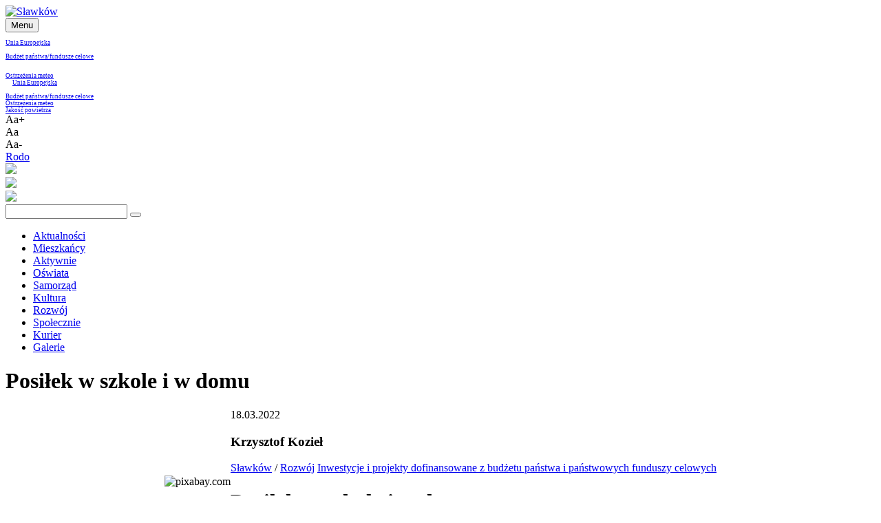

--- FILE ---
content_type: text/html; charset=UTF-8
request_url: https://www.slawkow.pl/posilek-w-szkole-i-w-domu
body_size: 8231
content:
<!doctype html>
<html lang="pl">
<head>
	<meta http-equiv="Expires" content="Mon, 01 Oct 2012 08:00:00 GMT" />
	<meta name="robots" content="index, follow" />
	<meta name="description" content="Sławków to niewielkie, blisko siedmiotysięczne miasto w województwie śląskim, leżące przy drodze krajowej 94 z Katowic do Krakowa. Wszystkich odwiedzających urzeka niepowtarzalną atmosferą, wiekową historią i kulturą oraz piękną, unikalną przyrodą. " />
	<meta name="keywords" content="sławków, slawkow, miasto sławków, strona miasta sławków, miasto slawkow, urząd miasta sławkowa, urzad miasta slawkow " />
	
	<meta property="og:image" content="https://www.slawkow.pl/uploads/modules/articles/4020_0f707995f507badb1d39.jpg"/>
	<meta property="og:title" content="Posiłek w szkole i w domu"/>
	<meta property="og:url" content="https://www.slawkow.pl/posilek-w-szkole-i-w-domu" />
	<meta property="og:description" content="Wieloletni rządowy program „Posiłek w szkole i w domu” na lata 2019-2023."/>
	<meta property="og:type" content="website"/>
	<title>Posiłek w szkole i w domu - Inwestycje i projekty dofinansowane z budżetu państwa i państwowych funduszy celowych - Sławków </title>
	<meta content="width=device-width, initial-scale=1.0" name="viewport" />
	<link rel="stylesheet" href="https://www.slawkow.pl/html/templates/slawkow/build/css/style.css?1667991470" type="text/css" media="all" />
	<link rel="stylesheet" href="https://www.slawkow.pl/html/templates/slawkow/style_print.css" type="text/css" media="print" />
	<link rel="icon" type="image/png" href="https://www.slawkow.pl/html/templates/slawkow/images/favicon-16x16.png" sizes="16x16" /> 
	<link rel="icon" type="image/png" href="https://www.slawkow.pl/html/templates/slawkow/images/favicon-32x32.png" sizes="32x32" /> 
	<link rel="icon" type="image/png" href="https://www.slawkow.pl/html/templates/slawkow/images/favicon-96x96.png" sizes="96x96" />
	<link rel="stylesheet" href="https://www.slawkow.pl/html/templates/default/build/css/vendor.css" type="text/css" media="all" />
	<link rel="alternate" type="application/rss+xml" title="Wiadomości" href="https://www.slawkow.pl/rss.php?name=articles" /> 



	
	
	<style>
.articles-category .articleFirst {
min-height: 300px;
}

.articles-category .articleFirst .article-img img {
min-height: 300px;
}
.articles-category .articleFirst h3 a {
color: white !important;
}

.articlesTiles .articleItem:hover .textContent .article-content-title a{
white-space: initial;
word-break: initial;
}
.fibFlyInBox{
z-index: 100000;
background: white;
border-radius: 15px;
}

.slider{
display: none;
}

.content-mainpage .slider{
display: block;
}


.row{
justify-content: initial;
}

.articlesList .article-content-content{
height: auto;
}

.articlesList .article-content-content a{
-webkit-line-clamp: 3 !important;
}

.slide-img{
display: flex;
justify-content: center;
align-items: center;
}
#cookiesFlyInBox{
position: relative;
}

.single-article-header .single-article-header-img{
display: flex;
justify-content:center;
align-items:center;
}

.articles-category .articlesListBox .articleItem .textContent{
font-size: 1rem;
}

.sectionHeader p {
margin: 0;
}


.slide-description p{
font-size: 1.4rem;
}


.randomphotos_photo a img{
opacity: .15;
}

.gallery-category .single_image{
height: 100%;
}

.articles-category .article-img:before{
background: rgba(0,0,0,0.3);
}


.article-content-date-month{
padding: 0 3px;
background: white;
}

.tilesObject{
background-image: url(uploads/important_files/falki.png),url(uploads/important_files/konturmapka.png);
}

.fibFlyInBox{
z-index:3000
max-width: 100vw;
}
.content-articles iframe {
width: 50%;
}

@media (max-width: 600px) {
.content-articles iframe {
width: 100%;
}
}

</style>

	
</head>

<!--============================================================================== -->

<body id="content-4020" class="content-articles">
<div id="fb-root"></div>
<script>(function(d, s, id) {
  var js, fjs = d.getElementsByTagName(s)[0];
  if (d.getElementById(id)) return;
  js = d.createElement(s); js.id = id;
  js.src = "//connect.facebook.net/pl_PL/sdk.js#xfbml=1&version=v2.0";
  fjs.parentNode.insertBefore(js, fjs);
}(document, 'script', 'facebook-jssdk'));

</script>




<div class="top-desk w-100 ogranicznik">
	
</div>
<nav class="navbar navbar-expand bd-navbar">
	<div class="navbar-header ogranicznik justify-content-between d-flex w-100 align-items-center flex-wrap">
		<a class="navbar-brand floatL" title="Sławków" href="https://www.slawkow.pl/"><img src="https://www.slawkow.pl/uploads/important_files/logo.png" alt="Sławków"/></a>
		<div class="basket-top d-flex flex-wrap align-items-center">
			<button type="button" class="navbar-toggler border collapsed" data-toggle="collapse" data-target="#navbar" aria-expanded="false" aria-controls="navbar">
				<span class="sr-only">Menu</span>
				<span class="icon-bar bg-dark"></span>
				<span class="icon-bar bg-dark"></span>
				<span class="icon-bar bg-dark"></span>
			</button>
		</div>
		<div class="financing-info-rwd">
			<div id="leftMenuTextMCP_4"><div class="d-flex mr-auto">
<div class="d-flex align-items-center mx-1" style="font-size: 9px;"><a href="https://www.slawkow.pl/76,inwestycje-dofinansowane-przez-ue"><img class="" src="https://www.slawkow.pl/uploads/2022/2022_03_17_flaga_ue.png" alt="" width="25" height="17" /></a><br /><a href="https://www.slawkow.pl/76,inwestycje-dofinansowane-przez-ue" class="ml-1">Unia Europejska</a></div>
<div class="d-flex align-items-center mx-1" style="font-size: 9px;"><a href="https://www.slawkow.pl/106,inwestycje-dofinansowane-z-budzetu-panstwa-i-panstwowych-funduszy-celowych"><img class="" src="https://www.slawkow.pl/uploads/2022/2022_03_17_flaga_pl.jpg" alt="" width="25" height="16" /></a><br /><a href="https://www.slawkow.pl/106,inwestycje-dofinansowane-z-budzetu-panstwa-i-panstwowych-funduszy-celowych" class="ml-1">Budżet państwa/</a><a href="https://www.slawkow.pl/106,inwestycje-dofinansowane-z-budzetu-panstwa-i-panstwowych-funduszy-celowych">fundusze celowe</a></div>
<div class="d-flex align-items-center mx-1" style="font-size: 9px;"><img src="https://www.slawkow.pl/uploads/2024_07/important-98442_1280a.jpg" width="25" height="16" /><br /><a href="https://www.katowice.uw.gov.pl/wydzial/wydzial-bezpieczenstwa-i-zarzadzania-kryzysowego/komunikaty-i-ostrzezenia" rel="noopener noreferrer" target="_blank">Ostrzeżenia meteo</a></div>
</div></div>
		</div>
		<div id="navbar" class="navbar-collapse collapse justify-content-between flex-column">
			<div id="leftMenuTextMCP_1"><div class="d-flex mr-auto">
<div class="d-flex align-items-center mx-1" style="font-size: 9px;"><a href="https://www.slawkow.pl/76,inwestycje-dofinansowane-przez-ue"><img src="https://www.slawkow.pl/uploads/2022/2022_03_17_flaga_ue.png" width="10" height="7" /></a><a href="https://www.slawkow.pl/76,inwestycje-dofinansowane-przez-ue" class="ml-1">Unia Europejska</a></div>
<div class="d-flex align-items-center mx-1" style="font-size: 9px;"><a href="https://www.slawkow.pl/106,inwestycje-dofinansowane-z-budzetu-panstwa-i-panstwowych-funduszy-celowych"><img src="https://www.slawkow.pl/uploads/2022/2022_03_17_flaga_pl.jpg" width="10" height="6" /></a><br /><a href="https://www.slawkow.pl/106,inwestycje-dofinansowane-z-budzetu-panstwa-i-panstwowych-funduszy-celowych" class="ml-1">Budżet państwa/</a><a href="https://www.slawkow.pl/106,inwestycje-dofinansowane-z-budzetu-panstwa-i-panstwowych-funduszy-celowych">fundusze celowe</a></div>
<div class="d-flex align-items-center mx-1" style="font-size: 9px;"><a href="https://www.katowice.uw.gov.pl/wydzial/wydzial-bezpieczenstwa-i-zarzadzania-kryzysowego/komunikaty-i-ostrzezenia" rel="noopener noreferrer" target="_blank">Ostrzeżenia meteo</a></div>
<div class="d-flex align-items-center mx-1" style="font-size: 9px;"><a href="https://www.katowice.uw.gov.pl/wydzial/wydzial-bezpieczenstwa-i-zarzadzania-kryzysowego/powiadomienia-o-jakosci-powietrza" rel="noopener noreferrer" target="_blank">Jakość powietrza</a></div>
</div>
<div class="topBar__item biggerFont">Aa+</div>
<div class="topBar__item resetFont">Aa</div>
<div class="topBar__item smallerFont">Aa-</div>
<!-- <div class="topBar__item"><a href="https://www.slawkow.pl/deklaracja-dostepnosci-v1">Deklaracja dostępności</a></div> -->
<div class="topBar__item"><a href="https://www.slawkow.pl//15,polityka-prywatnosci">Rodo</a></div>
<div class="topBar__item contrastToggler icon"><img src="https://www.slawkow.pl/uploads/important_files/eyeicon.svg" /></div>
<div class="topBar__item icon"><a href="https://www.slawkow.pl/mapa-strony"><img src="https://www.slawkow.pl/uploads/important_files/mapicon.svg" /></a></div>
<div class="topBar__item icon"><a href="https://www.slawkow.pl/kontakt"><img src="https://www.slawkow.pl/uploads/important_files/phoneicon.svg" /></a></div>
<div class="topBar__search"><div class="searchbox  ">
<form action="https://www.slawkow.pl/wyszukiwarka" method="get" >
<div class="d-flex align-items-center">
	<input class="search_input" type="text" name="q" id="q" value="" />
	<button class="search searchScope" title="Szukaj"><i title="Szukaj" class="fas fa-search" ></i></button>
</div>
</form>
</div>
</div></div>
			
<ul class="mega-menu clearfix" id="mega-menu-1"><li><a href="https://www.slawkow.pl/2,aktualnosci" class="level0"  title="Aktualności" id="link2">Aktualności </a>
</li><li><a href="https://www.slawkow.pl/6,mieszkancy" class="level0"  title="Mieszkańcy" id="link6">Mieszkańcy </a>
</li><li><a href="https://www.slawkow.pl/4,aktywnie" class="level0"  title="Aktywnie" id="link4">Aktywnie </a>
</li><li><a href="https://www.slawkow.pl/9,oswiata" class="level0"  title="Oświata" id="link9">Oświata </a>
</li><li><a href="https://www.slawkow.pl/3,samorzad" class="level0"  title="Samorząd" id="link3">Samorząd </a>
</li><li><a href="https://www.slawkow.pl/5,kultura" class="level0"  title="Kultura" id="link5">Kultura </a>
</li><li><a href="https://www.slawkow.pl/7,rozwoj" class="level0 activeMenuItem"  title="Rozwój" id="link7">Rozwój </a>
</li><li><a href="https://www.slawkow.pl/8,spolecznie" class="level0"  title="Społecznie" id="link8">Społecznie </a>
</li><li><a href="https://www.slawkow.pl/kurier-slawkowski" class="level0"  title="Kurier" id="link10">Kurier </a>
</li><li><a href="https://www.slawkow.pl/11,galerie" class="level0"  title="Galerie" id="link11">Galerie </a>
</li></ul>
 
		</div>
	</div>
</nav>
<div class="container-fluid p-0">
	<div id="main_content">
		<div id="slider" class="slider">
			
		</div>

		<div id="section_img" class="row not-on-mainpage">
			
		</div>
		<!-- <div id="location_box" class="ogranicznik not-on-mainpage">
            <div class="location_box row align-items-center  not-on-mainpage">
                <p class="location_p my-2 w-100 flex-wrap d-flex align-items-center">
                    <a href="https://www.slawkow.pl/" title="home"><i class="fas fa-home"></i></a>
                    <i class="fa fa-arrow-right"></i><a class="location location_last" href="https://www.slawkow.pl/7,rozwoj" title="location">Rozwój</a>   <i class="fa fa-arrow-right"></i> <a class="location_current " href="https://www.slawkow.pl/106,inwestycje-i-projekty-dofinansowane-z-budzetu-panstwa-i-panstwowych-funduszy-celowych" title="location">Inwestycje i projekty dofinansowane z budżetu państwa i państwowych funduszy celowych</a>  
                </p>
            </div>
		</div> -->
		<div id="content_container">
			<div id="content" class="ogranicznik">
				<div class="not-on-mainpage">
					<h1 id="siteTitle">Posiłek w szkole i w domu</h1>
					<div class="description-div"></div>
					
				</div>
				
				<div class="">
					
<div class="single-article-header p-0 row m-0 clear col-md-12">

	
	<div class="single-article-header-img figure col-md-12 p-0">
			<img src="https://www.slawkow.pl/uploads/modules/articles/thumbs/1920_500_crop_q80_4020_aae27383bbac24f933aa.jpg" alt="pixabay.com" class="lazyload" data-srcset="https://www.slawkow.pl/uploads/modules/articles/thumbs/300_78.125_crop_q80_4020_aae27383bbac24f933aa.jpg 300w, https://www.slawkow.pl/uploads/modules/articles/thumbs/600_156.25_crop_q80_4020_aae27383bbac24f933aa.jpg 600w, https://www.slawkow.pl/uploads/modules/articles/thumbs/900_234.375_crop_q80_4020_aae27383bbac24f933aa.jpg 900w, https://www.slawkow.pl/uploads/modules/articles/thumbs/1200_312.5_crop_q80_4020_aae27383bbac24f933aa.jpg 1200w,https://www.slawkow.pl/uploads/modules/articles/thumbs/1700_442.70833333333_crop_q80_4020_aae27383bbac24f933aa.jpg 1700w"  data-sizes="auto" />

			<div class="single-article-header-data-title w-100 ogranicznik">
				<div class="article-content-date">
					
						18.03.2022
					
	
				</div>
				<div class="single-article-header-data-author-jump d-flex flex-wrap align-content-center">
					<div class="single-article-author-info flex-wrap media  w-100" id="author-info">
	
	 
	<div class="single-article-author-data media-body">
		<div class="single-article-author-data-name">
			<h3 class="h5 m-0">Krzysztof Kozieł</h3>
		</div>
		<div class="single-article-author-data-desc"></div>
	</div>
	<div class="single-article-author-social d-flex flex-wrap w-100">
		
		
		
		
	</div>
</div>
				</div>
				<div class="img-location">
					<a href="https://www.slawkow.pl/">Sławków</a> / <a class="location location_last" href="https://www.slawkow.pl/7,rozwoj" title="location">Rozwój</a>   <i class="fa fa-arrow-right"></i> <a class="location_current " href="https://www.slawkow.pl/106,inwestycje-i-projekty-dofinansowane-z-budzetu-panstwa-i-panstwowych-funduszy-celowych" title="location">Inwestycje i projekty dofinansowane z budżetu państwa i państwowych funduszy celowych</a>  
				</div>
				<h1>Posiłek w szkole i w domu</h1>
				<h3 class="article-alternative-title"></h3>
				
					<div class="single-article-img-description ">Foto: pixabay.com</div>
					<div class="single-article-readtime ">Przeczytanie artykułu zajmie Ci 2 minuty</div>
			
			</div>
	</div>
	
</div>
<div class="article-row col-md-12 ogranicznik p-0">

	<div class="single-article  py-5">
		<div class="single-article-header-data w-100 d-flex flex-wrap justify-content-center align-content-center">
			<div class="single-article-content-intro clear w-100">
				<p>Wieloletni rządowy program „Posiłek w szkole i w domu” na lata 2019-2023.</p>
			</div>
		</div>
		
		<div class="single-article-content">
			
			<div class=""><p style="text-align: center;"><img src="https://www.slawkow.pl/uploads/2022/2022_00_00_logo.png" alt="Flaga Polski i godło Polski" width="417" height="145" /></p>
<p>Gł&oacute;wnym celem Programu jest zapewnienie posiłku dzieciom, uczniom i młodzieży znajdujących się w trudnej sytuacji oraz objęcie pomocą os&oacute;b dorosłych, zwłaszcza os&oacute;b starszych, chorych lub niepełnosprawnych o niskich dochodach. Program przewiduje wsparcie finansowe gmin w udzielaniu pomocy w formie posiłku, świadczenia pieniężnego w postaci zasiłku celowego na zakup posiłku lub żywności oraz świadczenia rzeczowego w postaci produkt&oacute;w żywnościowych.</p>
<p style="text-align: justify;">Pomoc udzielana jest w szczeg&oacute;lności z powodu ub&oacute;stwa, bezdomności, bezrobocia, niepełnosprawności, długotrwałej lub ciężkiej choroby, potrzeby ochrony macierzyństwa lub wielodzietności, bezradności w sprawach opiekuńczo-wychowawczych i prowadzenia gospodarstwa domowego, zwłaszcza w rodzinach niepełnych lub wielodzietnych.</p>
<p style="text-align: justify;">Całkowita wartość programu w 2022 roku : <b>132 612,00 zł.</b></p>
<p style="text-align: justify;">Z czego gmina otrzyma dotację z budżetu Państwa na kwotę &ndash; <b>79 567,00 zł.</b>, środki własne gminy przewidziane na realizację programu &ndash; <b>53 045,00 zł</b>.</p>
<p><br /> <strong>Program jest realizowany w formie:</strong><br /> W ramach Programu w MOPS Sławk&oacute;w realizowane są 2 moduły:</p>
<p style="text-align: justify;"><strong>1.&nbsp; MODUŁ DLA DZIECI I MŁODZIEŻY</strong> w formie posiłk&oacute;w dla dzieci w przedszkolu i szkole lub świadczenia pieniężnego na zakup posiłku lub żywności&nbsp; (w sytuacji braku możliwości realizacji świadczenia w formie posiłku dla dziecka w przedszkolu/szkole z powodu czasowego ograniczenia funkcjonowania jednostek systemu oświaty związanego z zapobieganiem rozprzestrzeniania się wirusa COVID-19, zgodnie z wytycznymi Minister Rodziny, Pracy i Polityki Społecznej, w postaci świadczenia pieniężnego na zakup posiłku lub żywności).</p>
<p style="text-align: justify;"><strong>2. MODUŁ DLA OS&Oacute;B DOROSŁYCH </strong>w formie posiłku w Miejski Ośrodku Pomocy Społecznej w Sławkowie&nbsp; lub&nbsp; świadczenia pieniężnego na zakup posiłku lub żywności.</p>
<p><strong>Adresaci programu:</strong></p>
<p><strong>MODUŁ DLA DZIECI I MŁODZIEŻY:</strong></p>
<p>Ze środk&oacute;w przekazywanych w ramach Programu gminy udzielają wsparcia osobom spełniającym warunki otrzymania pomocy wskazane w ustawie z dnia 12 marca 2004 r. o pomocy społecznej oraz spełniającym kryterium dochodowe w wysokości 150% kryterium, o kt&oacute;rym mowa w art. 8 ww. ustawy:<br /> 1) dzieciom do czasu podjęcia nauki w szkole podstawowej,<br /> 2) uczniom do czasu ukończenia szkoły podstawowej i ponadpodstawowej - tj. rodzinom, kt&oacute;rych doch&oacute;d nie przekracza kwoty 900,00 zł. na osobę w rodzinie.</p>
<p><strong>MODUŁ DLA OS&Oacute;B DOROSŁYCH:</strong></p>
<p>Ze środk&oacute;w przekazywanych w ramach Programu gmina udziela wsparcia w postaci posiłku w szczeg&oacute;lności&nbsp; osobom starszym, chorym i niepełnosprawnym spełniającym kryterium dochodowe w wysokości 150% kryterium, o kt&oacute;rym mowa w art. 8 ww. ustawy (tj. osobom samotnym , kt&oacute;rych doch&oacute;d nie przekracza kwoty 1&nbsp;164,00 zł. /rodzinom, kt&oacute;rych doch&oacute;d nie przekracza kwoty 600,00 zł. na osobę w rodzinie).</p>
<p><strong>Efekty:</strong></p>
<p>Zapewnienie posiłku dzieciom, uczniom i młodzieży oraz objęcie pomocą os&oacute;b dorosłych, zwłaszcza os&oacute;b starszych, chorych lub niepełnosprawnych i samotnych.</p>
<p>Załącznik graficzny - <a href="https://www.slawkow.pl/uploads/2022_06/plakat_budzet_panstwa_420x297%20-%20Posi%C5%82ek2022%20po%20aneksie.pdf">KLIKNIJ</a></p>
<p>&nbsp;</p></div>
			
			
		</div>
		
		
	</div>

	<div class="single-article-similar h-100 ">
		<div class="articleControls">
			<h6 class="text-center w-100">Powiększ czcionkę</h6>
			<div class="articleControls__control articleControls__control--plus">Aa+</div>
			<div class="articleControls__control articleControls__control--minus">Aa-</div>
		</div>
		<div class="w-100 d-flex justify-content-center col-4">
			<a onclick="window.print()" class="btn btn-primary my-2 align-self-center text-center w-100 text-white">Drukuj</a>
		</div>
		<div class="p2">
			<div class="single-article-socials bg-secondary rounded">
				<a title="Facebook"  onclick="window.open(this.href, '', 'menubar=no,toolbar=no,resizable=yes,scrollbars=yes,height=600,width=600');return false;" href="https://www.facebook.com/sharer/sharer.php?u=https://www.slawkow.pl//posilek-w-szkole-i-w-domu"><i class="fab fa-facebook-square"></i></a>
				<a title="Twitter"  onclick="if(!window.__twttr){window.open(this.href, '', 'menubar=no,toolbar=no,resizable=yes,scrollbars=yes,height=600,width=600');} return false;" href="https://twitter.com/intent/tweet?url=https://www.slawkow.pl//posilek-w-szkole-i-w-domu"><i class="fab fa-twitter"></i></a>
				<a title="Google +"  onclick="window.open(this.href, '', 'menubar=no,toolbar=no,resizable=yes,scrollbars=yes,height=600,width=600');return false;"  href="https://plus.google.com/share?url=https://www.slawkow.pl//posilek-w-szkole-i-w-domu"><i class="fab fa-google-plus-g"></i></a>
				<a title="Wykop" onclick="window.open(this.href, '', 'menubar=no,toolbar=no,resizable=yes,scrollbars=yes,height=600,width=600');return false;"  href="http://www.wykop.pl/remotelink/?url=https://www.slawkow.pl//posilek-w-szkole-i-w-domu&title=Posiłek w szkole i w domu"><img src="https://www.slawkow.pl/uploads/icons/wykop.png" alt="wykop"/></a>
			</div> 
		</div>
		
		
		<div class="article-gallery row no-gutters">
			
		</div>
			

		
		
		
		
		<div class="actions row m-0 align-items-center justify-content-between">
			
			
			
			
			
			
			
		</div>
	</div>
</div>

<div class="single-article-navigation w-100">
	<a href="https://www.slawkow.pl/program-opieka-wytchnieniowa-edycja-2022" class="buttonPrev d-flex align-content-center font-weight-bold"
			rel="nofollow"><i class="fas fa-arrow-left"></i></a>
	<a href="https://www.slawkow.pl/doposazenie-i-poprawa-standardu-obecnie-funkcjonujacej-stolowki-szkolnej" class="buttonNext d-flex align-content-center font-weight-bold"
			rel="nofollow"><i class="fas fa-arrow-right"></i></a>
</div>



				</div>
			</div>
			<!-- comment if using mainPage module -->
			 
			
			
			
			
			
			<div id="pages_container"><div class="pages ogranicznik" id="mainPaginationContainer"></div></div>
			<!-- <p class="center clear">
				<a href="javascript: history.go(-1)" rel="nofollow" title="wstecz">« wstecz</a> | <a href="javascript:scroll(0,0);" rel="nofollow" title="w_gore">w górę</a>
			</p>		 -->
		</div>
	</div>
</div>

<div id="footer_section">
	<div class="ogranicznik">
		<div class="socials social-footer"></div>
		<div class="d-flex flex-wrap">
			<div class="col-sm-3 pl-0"></div>
			<div class="col-sm-3 pl-0"><h3>Informacje</h3>
<div>
<p>Strona administrowana przez <br /> Urząd Miasta Sławk&oacute;w</p>
<p>Rynek 1, 41-260 Sławk&oacute;w<br />tel.: <a href="tel:48 32 293 15 52">48 32 293 15 52</a></p>
<p><a href="https://www.slawkow.pl/deklaracja-dostepnosci-v1">Deklaracja dostępności</a></p>
<p><a href="https://www.slawkow.pl/cyberbezpieczenstwo">Cyberbezpieczeństwo</a></p>
</div></div>
			<div class="col-sm-3 pl-0"><h3>Ważne telefony</h3>
<div>
<p>Dzielnicowi:</p>
<p>sierż. sztab. <abbr>Robert Pabiś</abbr><br />tel. <a href="tel:798 032 196">798 032 196</a></p>
<p>aspirant Grzegorz Ciepał <br /> tel. <a href="tel:798 032 195">798 032 195</a></p>
<p>Zgłaszanie awarii wod-kan.: <br />tel. <a href="tel:32 293 14 20">(32) 293 14 20</a>; <a href="tel:517 326 370">517 326 370</a></p>
<p><a href="https://www.slawkow.pl/stan-wodomierza-przez-e-mail">Podaj stan wodomierza</a></p>
</div></div>
			<div class="col-sm-3 pl-0"><div>
<h3>BIP Sławk&oacute;w</h3>
<p><a href="https://bip.slawkow.pl/" rel="noopener noreferrer" target="_blank"><img class="" src="https://www.slawkow.pl/uploads/bip_logo_pomn1_grad_1_2%402x.png" alt="" width="150" height="56" /></a></p>
<h3>Informacja przestrzenna<br />Geosystem</h3>
<p><a href="https://mslawkow.e-mapa.net/" rel="noopener noreferrer" target="_blank"><img class="" src="https://www.slawkow.pl/uploads/2024_04/informacja%20przestrzenna%20geosystem.jpg" alt="" width="77" height="47" /></a></p>
</div></div>
		</div>
	</div>
</div>

<div id="copyright_section">
	<div class="ogranicznik">
		<div class="d-flex">
			<div class="col-12">
					<div id="leftMenuTextMCP_2"><div>Copyright &copy; Sławk&oacute;w 2016-2020 | Design &amp; Development: Krakweb</div></div>
			</div>
		</div>
	</div>
</div>



<div id="cookiesFlyInBox" class="fixed-bottom bg-light p-3" style="width:100%; height:100px;; display:none;">
	<div id="cookiesClose" class="float-right ml-3 mb-3">
	<a title="Zamknij" href="javascript:void(0)" id="cookiesCloseButton" class="btn btn-primary" rel="nofollow">Rozumiem</a>
	</div>
	<div id="cookiesFlyInBoxContent">
	<h4 style="text-align: center;"><span style="color: #ff0000;">Ten serwis internetowy wykorzystuje pliki cookies.</span></h2>
<p class="center">Ta witryna wykorzystuje pliki cookies, które są zapisywane na dysku urządzenia końcowego użytkownika. Szczegółowe informacje o plikach cookies znajdziesz w <a href="https://www.slawkow.pl/polityka-prywatnosci">"Polityce prywatności"</a></p>
<p class="center">Zablokowanie zapisywania plików cookies na urządzeniu końcowym lub ich usunięcie możliwe jest po właściwym skonfigurowaniu ustawień przeglądarki internetowej. Niedokonanie zmian ustawień przeglądarki internetowej na ustawienia blokujące zapisywanie plików cookies jest jednoznaczne z wyrażeniem zgody na ich zapisywanie.</p>
	</div>
</div>




<script type="text/javascript" src="https://www.slawkow.pl/html/templates/default/build/js/vendor.js"></script>
<script type="text/javascript" src="https://www.slawkow.pl/html/templates/slawkow/build/js/app.js?1667989977"></script>
<script src="https://cdnjs.cloudflare.com/ajax/libs/popper.js/1.14.3/umd/popper.min.js"></script>
<script async src="https://maxcdn.bootstrapcdn.com/bootstrap/4.1.3/js/bootstrap.min.js"></script>
	
<script type="text/javascript">
   	var section = '106';
   	var unique = 'posilek-w-szkole-i-w-domu';
   	var val = '';
   	var lightbox = 'colorbox';
   	var domain = 'https://www.slawkow.pl/';
</script>

<!--[if lte IE 9]>
    <script type="text/javascript">
    	  document.location.href="https://www.slawkow.pl/fail.html";
	</script>
   <![endif]-->



<script type="text/javascript">
cartItemManager = new CartItem("https://www.slawkow.pl/html/templates/slawkow/","https://www.slawkow.pl/", "");
cartItemManager.addToCartIsImage = false;
cartItemManager.productAmountFromInput = false;
cartItemManager.showProductAmount = false;
cartItemManager.removeFromCartText = "";
cartItemManager.changeAddToRemove = false;
cartItemManager.changeAddToGoToCart = true;
cartItemManager.goToCartUrl = 'https://www.slawkow.pl/,,';
</script>



<script type="text/javascript">
	$(function(){
	
		$('#mega-menu-1').dcMegaMenu({
			rowItems: '5',
			speed: 'slow',
			effect: 'slide',
		});
	})
</script>
<script type="text/javascript">
window.fbAsyncInit = function() {
    FB.init({
      appId      : '541589169352241',
      xfbml      : true,
      version    : 'v2.5'
    });
  };


$(function(){
$('#ShareToDownload').on('click', function(e) {
            e.preventDefault();

            FB.ui({
                  display: 'popup',
                  method:  'share',
                  href:    location.href,
                  },

                  function(response) {
                  		 console.log(response);
                          if (response) {
                          alert('Posżło');
                          } else {
                          /** the cancelled the share process, do something, for example **/
                          alert('Please share this page to download this file');
                  }
            });
});

$('#ShareToDCheckownload').on('click', function(e) {
		e.preventDefault();
		 FB.login(function(response) {
		 if (response.authResponse) {
		 	FB.api(
    			"/me/posts/?fields=link",
    		function (response) {
      			if (response && !response.error) {

      				for(var i=0;i<=response.data.length;i++){
      					if(response.data[i].link == document.location.href){
      					break;
      					};
      				}
     			 }

    		});
    		}
    		});

});
});
</script>
<script type="text/javascript" >
var cookiesCookieName = "fibCookie"; //nazwa klucza ciasteczka
var nMin = 100;
</script>
<script type="text/javascript" src="https://www.slawkow.pl/html/templates/slawkow/modules/cookies/cookies.js"></script>
<script type="text/javascript">
cartItemManager.cartInit();
</script>
<!--script defer src="https://use.fontawesome.com/releases/v5.2.0/js/all.js" integrity="sha384-4oV5EgaV02iISL2ban6c/RmotsABqE4yZxZLcYMAdG7FAPsyHYAPpywE9PJo+Khy" crossorigin="anonymous"></script-->
</body>
</html>